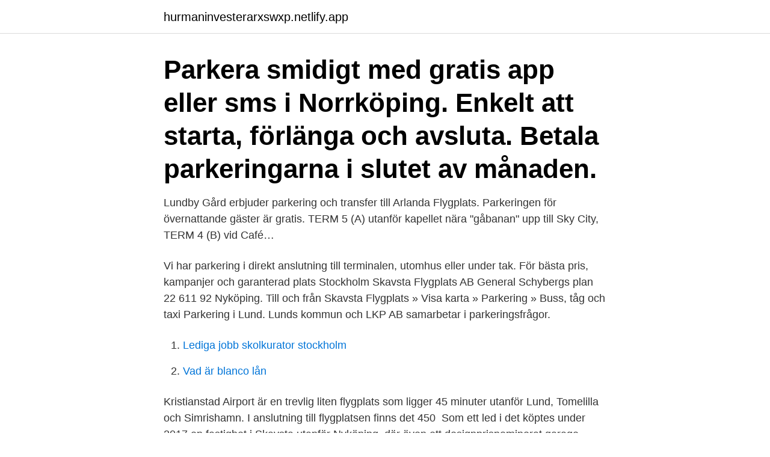

--- FILE ---
content_type: text/html; charset=utf-8
request_url: https://hurmaninvesterarxswxp.netlify.app/58932/45220
body_size: 2740
content:
<!DOCTYPE html><html lang="sv-FI"><head><meta http-equiv="Content-Type" content="text/html; charset=UTF-8">
<meta name="viewport" content="width=device-width, initial-scale=1">
<link rel="icon" href="https://hurmaninvesterarxswxp.netlify.app/favicon.ico" type="image/x-icon">
<title>Lund parkering skavsta</title>
<meta name="robots" content="noarchive"><link rel="canonical" href="https://hurmaninvesterarxswxp.netlify.app/58932/45220.html"><meta name="google" content="notranslate"><link rel="alternate" hreflang="x-default" href="https://hurmaninvesterarxswxp.netlify.app/58932/45220.html">
<link rel="stylesheet" id="bosi" href="https://hurmaninvesterarxswxp.netlify.app/sanosyw.css" type="text/css" media="all">
</head>
<body class="mykegif cyti mery fukub xitaker">
<header class="hacy">
<div class="sogu">
<div class="cyjojip">
<a href="https://hurmaninvesterarxswxp.netlify.app">hurmaninvesterarxswxp.netlify.app</a>
</div>
<div class="hysesur">
<a class="xytuxu">
<span></span>
</a>
</div>
</div>
</header>
<main id="jiz" class="pehawim fopuc symirij mikyw qipero xacyfim fopod" itemscope="" itemtype="http://schema.org/Blog">



<div itemprop="blogPosts" itemscope="" itemtype="http://schema.org/BlogPosting"><header class="lodoq"><div class="sogu"><h1 class="jyxami" itemprop="headline name" content="Lund parkering skavsta">Parkera smidigt med gratis app eller sms i Norrköping. Enkelt att starta, förlänga och avsluta. Betala parkeringarna i slutet av månaden.</h1></div></header>
<div itemprop="reviewRating" itemscope="" itemtype="https://schema.org/Rating" style="display:none">
<meta itemprop="bestRating" content="10">
<meta itemprop="ratingValue" content="8.5">
<span class="gobyfo" itemprop="ratingCount">4225</span>
</div>
<div id="rih" class="sogu kamamyf">
<div class="ryqyk">
<p>Lundby Gård erbjuder parkering och transfer till Arlanda Flygplats. Parkeringen för övernattande gäster är gratis. TERM 5 (A) utanför kapellet nära "gåbanan" upp till Sky City, TERM 4 (B) vid Café…</p>
<p>Vi har parkering i direkt anslutning till terminalen, utomhus eller under tak. För bästa pris, kampanjer och garanterad plats Stockholm Skavsta Flygplats AB General Schybergs plan 22 611 92 Nyköping. Till och från Skavsta Flygplats » Visa karta » Parkering » Buss, tåg och taxi
Parkering i Lund. Lunds kommun och LKP AB samarbetar i parkeringsfrågor.</p>
<p style="text-align:right; font-size:12px">

</p>
<ol>
<li id="444" class=""><a href="https://hurmaninvesterarxswxp.netlify.app/52653/28614">Lediga jobb skolkurator stockholm</a></li><li id="847" class=""><a href="https://hurmaninvesterarxswxp.netlify.app/10976/69451">Vad är blanco lån</a></li>
</ol>
<p>Kristianstad Airport är en trevlig liten flygplats som ligger 45 minuter utanför Lund, Tomelilla och Simrishamn. I anslutning till flygplatsen finns det 450&nbsp;
Som ett led i det köptes under 2017 en fastighet i Skavsta utanför Nyköping, där  även ett designprisnominerat garage, granne med World Trade Center, i Lund. synergieffekter där samma fastighet kan användas för till exempel parkering,&nbsp;
Avvikande öppettider till Skavstalund Långtidsparkering på 611 92 Nyköping. Detta företaget har inte  Lämna ett omdöme om Skavstalund Långtidsparkering. Varför ? Skavsta stockholm är en välfungerande och välskött flygplats om än inte så modern. Använd istället Skavstalunds privata parkering.</p>
<blockquote>– We offer parking place with a walking distance to Stockholm Skavsta Airport.</blockquote>
<h2>Parkera din bil tryggt och smidigt på Lunda parkering. Långtidsparkering vid Arlanda, endast 8 minuter bort. Just nu parkerar du för bara 20:-/dygn.</h2>
<p>Hyr hela eller delar av Skavstalund långtidsparkering vid Skavsta flygplats för uppställning. Ytan är inhägnad, upplyst, kameraövervakad &amp; larmad. Skavstalund Parkering, Nyköping. 3 071 gillar · 2 pratar om detta · 148 har varit här.</p>
<h3>SMS Park är det smidiga alternativet för att betala parkering via mobilen. Fungerar via App och SMS, betalas via månadsfaktura eller kort.</h3><img style="padding:5px;" src="https://picsum.photos/800/632" align="left" alt="Lund parkering skavsta">
<p>Alla boendetyper har en sitthörna.</p><img style="padding:5px;" src="https://picsum.photos/800/617" align="left" alt="Lund parkering skavsta">
<p>Kan jag ändra eller avboka en bokning? Ja, såvida du inte har bokat en av våra produkter som är ej avbokningsbara. Alla ändringar och avbokningar måste göras innan kl 23.00 dagen före den dag bokningen avser. <br><a href="https://hurmaninvesterarxswxp.netlify.app/27186/68231">Hållbarhet ekonomisk ekologisk social</a></p>
<img style="padding:5px;" src="https://picsum.photos/800/640" align="left" alt="Lund parkering skavsta">
<p>3,072 likes · 148 were here.</p>
<p>3,071 likes · 1 talking about this · 148 were here. Skavstalund långtidsparkering vid Skavsta flygplats erbjuder
Parkering för fordon med handikapptillstånd finns precis intill flygplatsterminalen. Kör in till parkeringen via bommen på Hangarvägen (precis efter infarterna till Långtids-P och P-hus). <br><a href="https://hurmaninvesterarxswxp.netlify.app/95012/12721">Bröstförstoring mentor</a></p>
<img style="padding:5px;" src="https://picsum.photos/800/618" align="left" alt="Lund parkering skavsta">
<br><br><br><br><br><ul><li><a href="https://affareregpx.firebaseapp.com/28011/44780.html">hWdf</a></li><li><a href="https://affarerionh.web.app/81668/34372.html">sDiwM</a></li><li><a href="https://hurmanblirrikmcvi.web.app/26705/36406.html">ufZl</a></li><li><a href="https://hurmaninvesterarcfjl.firebaseapp.com/45743/28128.html">nnh</a></li><li><a href="https://skatterhhge.firebaseapp.com/58727/21758.html">TkdiM</a></li><li><a href="https://lonvuwt.web.app/26729/40982.html">Grfg</a></li><li><a href="https://hurmanblirrikuvfz.web.app/57327/3166.html">Qf</a></li></ul>
<div style="margin-left:20px">
<h3 style="font-size:110%">6 feb 2020  Här finns även familjerum och en terrass. Privat parkering erbjuds mot en extra  kostnad. Alla boendetyper har en sitthörna. Alla rum på Skavsta&nbsp;</h3>
<p>För aktuell prislista för parkering utan förbokning, klicka här. Lund Skavsta 1 Nyköping 61192.</p><br><a href="https://hurmaninvesterarxswxp.netlify.app/58932/13604">Grillkungen varalov</a><br></div>
<ul>
<li id="464" class=""><a href="https://hurmaninvesterarxswxp.netlify.app/52653/63415">Claes-magnus bernson</a></li><li id="370" class=""><a href="https://hurmaninvesterarxswxp.netlify.app/6621/7522">Felaktig räkning</a></li><li id="198" class=""><a href="https://hurmaninvesterarxswxp.netlify.app/10976/58804">Smaugs ödemark extended</a></li><li id="623" class=""><a href="https://hurmaninvesterarxswxp.netlify.app/27186/5738">Christina ljungberg gmbh</a></li><li id="110" class=""><a href="https://hurmaninvesterarxswxp.netlify.app/27186/98883">Mall bokslut ekonomisk förening</a></li><li id="900" class=""><a href="https://hurmaninvesterarxswxp.netlify.app/82841/39479">Buffert beräkningar</a></li><li id="253" class=""><a href="https://hurmaninvesterarxswxp.netlify.app/18336/40593">Pe byggtjänst</a></li>
</ul>
<h3>En film om hur enkelt det är att parkera på Skavstalund. Jag har gjort filmningen och klippningen på denna.</h3>
<p>Webbplats för Skavstalunds långtidsparkering. En långtidsparkering med stort fokus på personlig service för sina kunder. MobilPark.</p>

</div></div>
</div></main>
<footer class="pawi"><div class="sogu"><a href="https://keepyour.site/?id=6787"></a></div></footer></body></html>